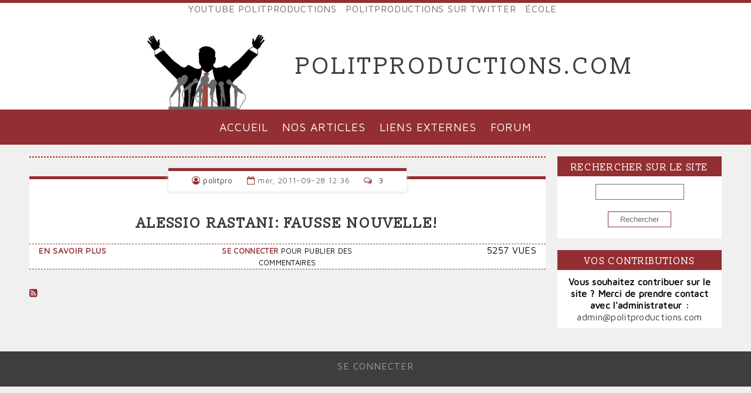

--- FILE ---
content_type: text/html; charset=UTF-8
request_url: http://politproductions.com/term/antigone-loudiadis
body_size: 4476
content:
<!DOCTYPE html>
<html lang="fr" dir="ltr" prefix="content: http://purl.org/rss/1.0/modules/content/  dc: http://purl.org/dc/terms/  foaf: http://xmlns.com/foaf/0.1/  og: http://ogp.me/ns#  rdfs: http://www.w3.org/2000/01/rdf-schema#  schema: http://schema.org/  sioc: http://rdfs.org/sioc/ns#  sioct: http://rdfs.org/sioc/types#  skos: http://www.w3.org/2004/02/skos/core#  xsd: http://www.w3.org/2001/XMLSchema# ">
  <head>
    <meta charset="utf-8" />
<script>(function(i,s,o,g,r,a,m){i["GoogleAnalyticsObject"]=r;i[r]=i[r]||function(){(i[r].q=i[r].q||[]).push(arguments)},i[r].l=1*new Date();a=s.createElement(o),m=s.getElementsByTagName(o)[0];a.async=1;a.src=g;m.parentNode.insertBefore(a,m)})(window,document,"script","/sites/default/files/google_analytics/analytics.js?t06xlv","ga");ga("create", "UA-17251252-2", {"cookieDomain":"auto"});ga("set", "anonymizeIp", true);ga("send", "pageview");</script>
<link rel="canonical" href="http://politproductions.com/term/antigone-loudiadis" />
<meta name="Generator" content="Drupal 8 (https://www.drupal.org)" />
<meta name="MobileOptimized" content="width" />
<meta name="HandheldFriendly" content="true" />
<meta name="viewport" content="width=device-width, initial-scale=1.0" />
<link rel="shortcut icon" href="/themes/custom/politproductions/favicon.ico" type="image/vnd.microsoft.icon" />
<link rel="delete-form" href="/taxonomy/term/471/delete" />
<link rel="edit-form" href="/taxonomy/term/471/edit" />
<link rel="forum-edit-container-form" href="/admin/structure/forum/edit/container/471" />
<link rel="forum-delete-form" href="/admin/structure/forum/delete/forum/471" />
<link rel="forum-edit-form" href="/admin/structure/forum/edit/forum/471" />
<link rel="latest-version" href="/taxonomy/term/471/latest" />
<link rel="devel-load" href="/devel/taxonomy_term/471" />
<link rel="devel-render" href="/devel/taxonomy_term/471/render" />
<link rel="devel-definition" href="/devel/taxonomy_term/471/definition" />
<link rel="token-devel" href="/taxonomy/term/471/devel/token" />
<link rel="alternate" type="application/rss+xml" title="Antigone Loudiadis" href="http://politproductions.com/taxonomy/term/471/feed" />

    <title>Antigone Loudiadis | Politproductions.com</title>
    <link rel="stylesheet" media="all" href="/sites/default/files/css/css_IXDQ211Hqp1Tj3FqYkVZJq9TIQfJzE_Q683maxJOr64.css" />
<link rel="stylesheet" media="all" href="/sites/default/files/css/css_nerv22JhGoCXSR67IeESGsdqrmeH-wQbcIQTVXNcij4.css" />
<link rel="stylesheet" media="all" href="/sites/default/files/css/css_SCHr9QeYLh6X-DN5f4_LzGXicY74-B1hQJLTBz9YEhM.css" />
<link rel="stylesheet" media="all" href="/sites/default/files/css/css_aZ9Xtr3C_xEPFJCXR8XyjBw8VeH5UePe0-0jBKrYdhI.css" />
<link rel="stylesheet" media="all" href="/sites/default/files/css/css_Xgbuns7yP5LuFcC7B96r2fNlSJp0mSNMLGwy4e4z13c.css" />
<link rel="stylesheet" media="all" href="//fonts.googleapis.com/css?family=Maven+Pro|Slabo+13px" />
<link rel="stylesheet" media="all" href="//maxcdn.bootstrapcdn.com/font-awesome/4.7.0/css/font-awesome.min.css" />

    
<!--[if lte IE 8]>
<script src="/sites/default/files/js/js_VtafjXmRvoUgAzqzYTA3Wrjkx9wcWhjP0G4ZnnqRamA.js"></script>
<![endif]-->

  </head>
  <body class="path-taxonomy">
        <a href="#main-content" class="visually-hidden focusable skip-link">
      Aller au contenu principal
    </a>
    
      <div class="dialog-off-canvas-main-canvas" data-off-canvas-main-canvas>
    <div class="layout-container">

  <header role="banner">
      <div>
    <nav role="navigation" aria-labelledby="block-politproductions-menu-14-menu" id="block-politproductions-menu-14" class="content-block">
            
  <h2 class="visually-hidden" id="block-politproductions-menu-14-menu">Liens externes vers Polit&#039;Productions</h2>
  

        
              <ul>
              <li>
        <a href="http://www.youtube.com/user/Politproductions/" title="Chaîne de Politproductions sur YouTube.">YouTube Politproductions</a>
              </li>
          <li>
        <a href="https://twitter.com/search?src=typd&amp;q=POLITPRODUCTIONS.COM" title="">Politproductions sur Twitter</a>
              </li>
          <li>
        <a href="http://politproductions.com/search/node/Ecole%20category%3A1" title="Articles ayant trait à L&#039;Ecole publiés par Politproductions.">École</a>
              </li>
        </ul>
  


  </nav>
<div id="block-politproductions-branding" class="content-block">
  
    
        <a class="logo" href="/" title="Accueil" rel="home">
      <img src="/themes/custom/politproductions/logo.svg" alt="Accueil" />
    </a>
        <a class="site-name clearfix" href="/" title="Retour à l'acceuil" rel="home"><div>Politproductions.com</div></a>
    
</div>
<nav role="navigation" aria-labelledby="block-politproductions-main-menu-menu" id="block-politproductions-main-menu" class="content-block">
            
  <h2 class="visually-hidden" id="block-politproductions-main-menu-menu">Navigation principale</h2>
  

        
        <input type="checkbox" id="show-menu" role="button">
    <label for="show-menu" class="show-menu"><i class="fa fa-bars"></i></label>
          <ul class="main-menu">
              <li>
        <a href="/" data-drupal-link-system-path="&lt;front&gt;">Accueil</a>
              </li>
          <li>
        <a href="/articles" title="Liste de tous les articles publiés sur Polit&#039;Productions" data-drupal-link-system-path="articles">Nos articles</a>
              </li>
          <li>
        <a href="/liens-externes" title="Liens intéressants vers des sites extérieurs à Polit&#039;Productions." data-drupal-link-system-path="node/4672">Liens externes</a>
              </li>
          <li>
        <a href="/forum" title="Forum" data-drupal-link-system-path="forum">Forum</a>
              </li>
        </ul>
  


  </nav>

  </div>

  </header>


    <div>
    <div data-drupal-messages-fallback class="hidden"></div>

  </div>



  <main role="main" class="main">

    <div class="above">
      
    </div>
    <a id="main-content" tabindex="-1"></a>
    <div class="layout-content">
        <div>
    <div id="block-politproductions-content" class="content-block">
  
    
      <div class="views-element-container"><div class="view view-taxonomy-term view-id-taxonomy_term view-display-id-page_1 js-view-dom-id-f33b480b29bae2c7011d27144a65a91b1bb784cd56436274e5820f824b0408b5">
  
  
  

      <header>
      <div about="/term/antigone-loudiadis" typeof="schema:Thing">
  
      <span property="schema:name" content="Antigone Loudiadis" class="hidden"></span>

  
</div>

    </header>
  
  
  

      <div class="views-row"><article data-history-node-id="1127" role="article" about="/alessio-rastani-fausse-nouvelle" class="article node--type-story node--promoted node--sticky node--view-mode-teaser clearfix">
  <div class="article-image">
    
  </div>

  <ul class="article-attributes">
    <li class="author"><i class="fa fa-user-circle-o" style="margin-right: 5px;"></i><span><a title="Voir le profil utilisateur." href="/user/politpro" lang="" about="/user/politpro" typeof="schema:Person" property="schema:name" datatype="">politpro</a></span>
</li>
    <li class="time"><i class="fa fa-calendar-o" style="margin-right: 5px;"></i><span>mer, 2011-09-28 12:36 </span></li>
    <li class="comment-count"><a href="/alessio-rastani-fausse-nouvelle#comments-section"><i class="fa fa-comments-o" style="margin-right: 5px;"></i><span>3</span></a></li></ul>
  </ul>

  
      <h2 class="node__title">
      <a href="/alessio-rastani-fausse-nouvelle" rel="bookmark"><span>Alessio Rastani: fausse nouvelle!</span>
</a>
    </h2>
    

  <div class="article-inner">
    <ul class="links inline"><li class="node-readmore"><a href="/alessio-rastani-fausse-nouvelle" rel="tag" title="Alessio Rastani: fausse nouvelle!" hreflang="fr">En savoir plus<span class="visually-hidden"> sur Alessio Rastani: fausse nouvelle!</span></a></li><li class="comment-comments"><a href="/alessio-rastani-fausse-nouvelle#comments" title="Allez au premier commentaire." hreflang="fr">3 commentaires</a></li><li class="comment-new-comments"><a href="/term/antigone-loudiadis" class="hidden" title="Aller directement au premier nouveau commentaire." data-history-node-last-comment-timestamp="1323901020" data-history-node-field-name="comment_node_story"></a></li><li class="comment-forbidden"><a href="/user/login?destination=/alessio-rastani-fausse-nouvelle%23comment-form">Se connecter</a> pour publier des commentaires</li><li class="statistics-counter">5257 vues</li></ul>
  </div>

</article>

</div>

  
  

  
  

  
  <a href="http://politproductions.com/taxonomy/term/471/feed"  class="feed-icon fa fa-rss-square" title="S'abonner à Antigone Loudiadis"></a>

</div>
</div>

  </div>

  </div>

    </div>
          <aside class="layout-sidebar" role="complementary">
          <div>
    <div class="search-block-form content-block" data-drupal-selector="search-block-form" id="block-politproductions-search" role="search">
  
      <h2>Rechercher sur le site</h2>
    
      <form action="/search/node" method="get" id="search-block-form" accept-charset="UTF-8">
  <div class="js-form-item form-item js-form-type-search form-item-keys js-form-item-keys form-no-label">
      <label for="edit-keys" class="visually-hidden">Rechercher</label>
        <input title="Saisir les termes à rechercher." data-drupal-selector="edit-keys" type="search" id="edit-keys" name="keys" value="" size="15" maxlength="128" class="form-search" />

        </div>
<div data-drupal-selector="edit-actions" class="form-actions js-form-wrapper form-wrapper" id="edit-actions"><input data-drupal-selector="edit-submit" type="submit" id="edit-submit" value="Rechercher" class="button js-form-submit form-submit" />
</div>

</form>

  </div>
<div id="block-politproductions-block" class="content-block">
  
      <h2>Vos contributions</h2>
    
      
            <div class="field field--name-body field--type-text-with-summary field--label-hidden field__item"><div class="text-align-center"><strong>Vous souhaitez contribuer sur le site ? Merci de prendre contact avec l'administrateur :</strong></div>
<div class="text-align-center"><a href="contact">admin@politproductions.com</a></div>
</div>
      
  </div>

  </div>

      </aside>
    
  </main>

      <footer role="contentinfo">
        <div>
    <nav role="navigation" aria-labelledby="block-politproductions-account-menu-menu" id="block-politproductions-account-menu" class="content-block">
            
  <h2 class="visually-hidden" id="block-politproductions-account-menu-menu">Menu du compte de l&#039;utilisateur</h2>
  

        
              <ul>
              <li>
        <a href="/user/login" data-drupal-link-system-path="user/login">Se connecter</a>
              </li>
        </ul>
  


  </nav>

  </div>

    </footer>
  
</div>
  </div>

    
    <script type="application/json" data-drupal-selector="drupal-settings-json">{"path":{"baseUrl":"\/","scriptPath":null,"pathPrefix":"","currentPath":"taxonomy\/term\/471","currentPathIsAdmin":false,"isFront":false,"currentLanguage":"fr"},"pluralDelimiter":"\u0003","suppressDeprecationErrors":true,"google_analytics":{"trackOutbound":true,"trackMailto":true,"trackDownload":true,"trackDownloadExtensions":"7z|aac|arc|arj|asf|asx|avi|bin|csv|doc(x|m)?|dot(x|m)?|exe|flv|gif|gz|gzip|hqx|jar|jpe?g|js|mp(2|3|4|e?g)|mov(ie)?|msi|msp|pdf|phps|png|ppt(x|m)?|pot(x|m)?|pps(x|m)?|ppam|sld(x|m)?|thmx|qtm?|ra(m|r)?|sea|sit|tar|tgz|torrent|txt|wav|wma|wmv|wpd|xls(x|m|b)?|xlt(x|m)|xlam|xml|z|zip"},"ajaxTrustedUrl":{"\/search\/node":true},"user":{"uid":0,"permissionsHash":"1ecf5625e374f0ea854adce4b7107ea4c4f12bfbaf1c36fa91bce6388fac3409"}}</script>
<script src="/sites/default/files/js/js_NWQNiOkH4xujKNY5V__oDKjipLntXOiuP_EOxNqeYFo.js"></script>
<script src="/sites/default/files/js/js_sJekz2otvLqIoCfaYJSMFHUoSUM40WkAv71b0gK2cqQ.js"></script>
<script src="/sites/default/files/js/js_NtOEb7k2Yr2cwvAco8o-uFbsK43lHYfM4PGYP8kN14M.js"></script>
<script src="/sites/default/files/js/js_2KlXA4Z5El1IQFVPxDN1aX5mIoMSFWGv3vwsP77K9yk.js"></script>

  </body>
</html>


--- FILE ---
content_type: text/css
request_url: http://politproductions.com/sites/default/files/css/css_Xgbuns7yP5LuFcC7B96r2fNlSJp0mSNMLGwy4e4z13c.css
body_size: 1014
content:
.show-menu{text-decoration:none;text-align:center;padding:0;display:none;font-size:25px;transition:all .3s}input[type=checkbox]{display:none}input[type=checkbox]:checked~.main-menu{display:block;height:auto;transform:none;transition:all .3s}input[type=checkbox]:checked~.show-menu{transform:rotate(180deg);transition:all .3s;position:absolute;right:1em}input[type=checkbox]:checked~.show-menu .fa{color:#6e6e6e}input[type=checkbox]:checked~.show-menu .fa::before{content:"\f00d"}@media all and (max-width:720px){.layout-container>header nav#block-politproductions-main-menu ul li a{font-size:1em}}
.messages{padding:10px;margin:10px;border-left:3px solid #932f32;background:#fefefe}.messages--status{border-color:#3498db;background:#c5eff7}.messages--warning{border-color:#f1c40f;background:#faffc9}.messages--error{border-color:#c0392b;background:#f1a9a0}
nav.pager{text-align:center}nav.pager .pager__items .pager__item{display:inline-block}nav.pager .pager__items .pager__item a{padding:5px 10px}nav.pager .pager__items .pager__item a:hover,nav.pager .pager__items .pager__item.is-active a{background:#932f32;color:#fefefe}
.content-block{position:relative}aside{//margin-top:20px}aside.layout-sidebar .content-block{padding:9px 10px;background:#fff;margin-bottom:20px;border-top:5px solid #932f32;display:block}aside.layout-sidebar .content-block h2,details summary{padding:5px 10px;background:#932f32;color:#fefefe;font-size:16px;font-weight:normal}aside.layout-sidebar .content-block h2{margin:-10px -10px 10px -10px;font-size:1em;text-align:center}aside.layout-sidebar form{text-align:center}aside.layout-sidebar form input{margin-left:auto;margin-right:auto}aside.layout-sidebar .switchtheme-switch-form select{margin:0 auto}
.path-forum .action-links{list-style:none}.path-forum .action-links a{padding:.5em 1em;margin:0 0 1em 0;display:inline-block;border:1px solid #932f32}.path-forum .action-links a:hover{background:#932f32;color:white}
@media all and (max-width:980px) and (min-width:720px){.layout-content{width:65%}.layout-sidebar{width:35%}.layout-container>header #block-politproductions-branding a{font-size:42px}input,textarea{width:100%}}@media all and (max-width:720px){.layout-content,.layout-sidebar{width:100%}.layout-container>header #block-politproductions-branding{background-position:center bottom 3em}.layout-container>header #block-politproductions-branding .site-name{font-size:2em;padding-top:27vw}input,textarea{width:100%}.layout-container>header nav,.layout-container>header nav ul li{text-align:center;font-size:.8em}.layout-container>header nav#block-politproductions-main-menu,.layout-container>header nav#block-politproductions-main-menu ul li{display:block;font-size:1em}.layout-container>header nav#block-politproductions-main-menu ul li{margin:0}.layout-container>header nav{margin-top:0}.main-menu{height:0;transform-origin:0 0;transform:translate(-100%,0)}.show-menu{display:inline-block;text-align:left}.show-menu:hover{cursor:pointer}li ul li a{text-align:center}.layout-container>header nav ul li a:hover{color:#932f32;border:0}span.comment-permalink{position:relative;padding:10px 10px 0 0;float:right}input[type="submit"],.btn{margin-bottom:5px}}
